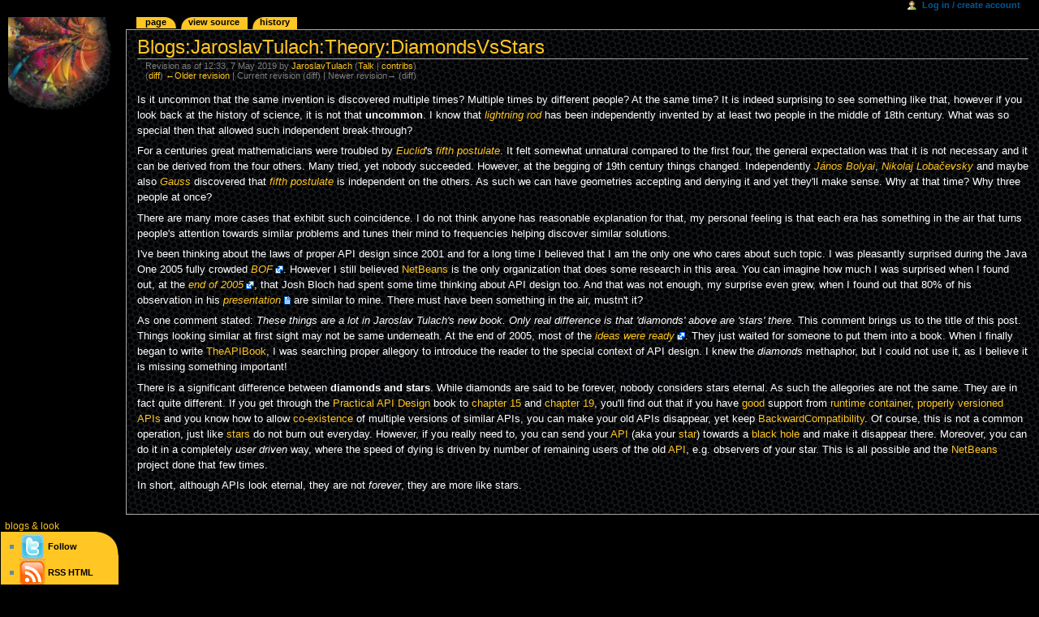

--- FILE ---
content_type: text/html; charset=utf-8
request_url: http://wiki.apidesign.org/index.php?title=Blogs:JaroslavTulach:Theory:DiamondsVsStars&oldid=9992
body_size: 5813
content:
<!DOCTYPE html PUBLIC "-//W3C//DTD XHTML 1.0 Transitional//EN" "http://www.w3.org/TR/xhtml1/DTD/xhtml1-transitional.dtd">
<html xmlns="http://www.w3.org/1999/xhtml" xml:lang="en" lang="en" dir="ltr">
	<head>
		<meta http-equiv="Content-Type" content="text/html; charset=utf-8" />
		<meta name="robots" content="noindex,nofollow" />
		<meta name="keywords" content="Blogs:JaroslavTulach:Theory:DiamondsVsStars,Black hole,API,BackwardCompatibility,Co-existence,End Of Life Procedures,Evolving the API Universe,Good,NetBeans,NetBeans Runtime Container,Semantic versioning" />
		<link rel="shortcut icon" href="/favicon.ico" />
		<link rel="search" type="application/opensearchdescription+xml" href="/opensearch_desc.php" title="APIDesign (English)" />
		<link title="Creative Commons" type="application/rdf+xml" href="/index.php?title=Blogs:JaroslavTulach:Theory:DiamondsVsStars&amp;action=creativecommons" rel="meta" />
		<link rel="copyright" href="http://www.gnu.org/copyleft/fdl.html" />
<link rel="alternate" type="application/rss+xml" title="Practical API Design RSS Feed" href="http://blogs.apidesign.org/rss.xml" />
<link rel="alternate" type="application/atom+xml" title="Practical API Design Atom Feed" href="http://blogs.apidesign.org/atom.xml" />
		<title>Blogs:JaroslavTulach:Theory:DiamondsVsStars - APIDesign</title><style></style>
		<style type="text/css" media="screen, projection">/*<![CDATA[*/
			@import "/skins/common/shared.css?116";
			@import "/skins/apidesign/main.css?116";
		/*]]>*/</style>
		<link rel="stylesheet" type="text/css" media="print" href="/skins/common/commonPrint.css?116" />
		<!--[if lt IE 5.5000]><style type="text/css">@import "/skins/apidesign/IE50Fixes.css?116";</style><![endif]-->
		<!--[if IE 5.5000]><style type="text/css">@import "/skins/apidesign/IE55Fixes.css?116";</style><![endif]-->
		<!--[if IE 6]><style type="text/css">@import "/skins/apidesign/IE60Fixes.css?116";</style><![endif]-->
		<!--[if IE 7]><style type="text/css">@import "/skins/apidesign/IE70Fixes.css?116";</style><![endif]-->
		<!--[if lt IE 7]><script type="text/javascript" src="/skins/common/IEFixes.js?116"></script>
		<meta http-equiv="imagetoolbar" content="no" /><![endif]-->
		
		<script type= "text/javascript">/*<![CDATA[*/
var skin = "apidesign";
var stylepath = "/skins";
var wgArticlePath = "/wiki/$1";
var wgScriptPath = "";
var wgScript = "/index.php";
var wgServer = "http://wiki.apidesign.org";
var wgCanonicalNamespace = "";
var wgCanonicalSpecialPageName = false;
var wgNamespaceNumber = 0;
var wgPageName = "Blogs:JaroslavTulach:Theory:DiamondsVsStars";
var wgTitle = "Blogs:JaroslavTulach:Theory:DiamondsVsStars";
var wgAction = "view";
var wgRestrictionEdit = [];
var wgRestrictionMove = [];
var wgArticleId = "270";
var wgIsArticle = true;
var wgUserName = null;
var wgUserGroups = null;
var wgUserLanguage = "en";
var wgContentLanguage = "en";
var wgBreakFrames = false;
var wgCurRevisionId = "9992";
var wgVersion = "1.12.0rc1";
var wgEnableAPI = true;
var wgEnableWriteAPI = false;
/*]]>*/</script>
                
		<script type="text/javascript" src="/skins/common/wikibits.js?116"><!-- wikibits js --></script>
		<!-- Head Scripts -->
		<script type="text/javascript" src="/skins/common/ajax.js?116"></script>
		<script type="text/javascript" src="/index.php?title=-&amp;action=raw&amp;gen=js&amp;useskin=apidesign"><!-- site js --></script>
		<style type="text/css">/*<![CDATA[*/
@import "/index.php?title=MediaWiki:Common.css&usemsgcache=yes&action=raw&ctype=text/css&smaxage=18000";
@import "/index.php?title=MediaWiki:Apidesign.css&usemsgcache=yes&action=raw&ctype=text/css&smaxage=18000";
@import "/index.php?title=-&action=raw&gen=css&maxage=18000";
/*]]>*/</style>
	</head>
<body class="mediawiki ns-0 ltr page-Blogs_JaroslavTulach_Theory_DiamondsVsStars">
	<div id="globalWrapper">
		<div id="column-content">
	<div id="content">
		<a name="top" id="top"></a>
				<h1 class="firstHeading">Blogs:JaroslavTulach:Theory:DiamondsVsStars</h1>
		<div id="bodyContent">
			<h3 id="siteSub">From APIDesign</h3>
			<div id="contentSub">
				<div id="mw-revision-info">Revision as of 12:33, 7 May 2019 by <a href="/wiki/User:JaroslavTulach" title="User:JaroslavTulach">JaroslavTulach</a> (<a href="/wiki/User_talk:JaroslavTulach" title="User talk:JaroslavTulach">Talk</a> | <a href="/wiki/Special:Contributions/JaroslavTulach" title="Special:Contributions/JaroslavTulach">contribs</a>)</div>

				<div id="mw-revision-nav">(<a href="/index.php?title=Blogs:JaroslavTulach:Theory:DiamondsVsStars&amp;diff=prev&amp;oldid=9992" title="Blogs:JaroslavTulach:Theory:DiamondsVsStars">diff</a>) <a href="/index.php?title=Blogs:JaroslavTulach:Theory:DiamondsVsStars&amp;direction=prev&amp;oldid=9992" title="Blogs:JaroslavTulach:Theory:DiamondsVsStars">←Older revision</a> | Current revision (diff) | Newer revision→ (diff)</div>
			</div>
									<div id="jump-to-nav">Jump to: <a href="#column-one">navigation</a>, <a href="#searchInput">search</a></div>			<!-- start content -->
			<p>Is it uncommon that the same invention is discovered multiple times? Multiple times by different people? At the same time? It is indeed surprising to see something like that, however if you look back at the history of science, it is not that <strong class="selflink">uncommon</strong>. I know that <a href="http://en.wikipedia.org/wiki/Lightning_rod" class="extiw" title="wikipedia:Lightning_rod">lightning rod</a> has been independently invented by at least two people in the middle of 18th century. What was so special then that allowed such independent break-through?
</p><p>For a centuries great mathematicians were troubled by <a href="http://en.wikipedia.org/wiki/Euclid" class="extiw" title="wikipedia:Euclid">Euclid</a>'s <a href="http://en.wikipedia.org/wiki/Parallel_postulate" class="extiw" title="wikipedia:Parallel_postulate">fifth postulate</a>. It felt somewhat unnatural compared to the first four, the general expectation was that it is not necessary and it can be derived from the four others. Many tried, yet nobody succeeded. However, at the begging of 19th century things changed. Independently  <a href="http://en.wikipedia.org/wiki/J%C3%A1nos_Bolyai" class="extiw" title="wikipedia:János_Bolyai">János Bolyai</a>, <a href="http://en.wikipedia.org/wiki/Nikolai_Ivanovich_Lobachevsky" class="extiw" title="wikipedia:Nikolai_Ivanovich_Lobachevsky">Nikolaj Lobačevsky</a> and maybe also <a href="http://en.wikipedia.org/wiki/Carl_Friedrich_Gauss" class="extiw" title="wikipedia:Carl_Friedrich_Gauss">Gauss</a> discovered that <a href="http://en.wikipedia.org/wiki/Parallel_postulate" class="extiw" title="wikipedia:Parallel_postulate">fifth postulate</a> is independent on the others. As such we can have geometries accepting and denying it and yet they'll make sense. Why at that time? Why three people at once?
</p><p>There are many more cases that exhibit such coincidence. I do not think anyone has reasonable explanation for that, my personal feeling is that each era has something in the air that turns people's attention towards similar problems and tunes their mind to frequencies helping discover similar solutions.
</p><p>I've been thinking about the laws of proper API design since 2001 and for a long time I believed that I am the only one who cares about such topic. I was pleasantly surprised during the Java One 2005 fully crowded <a href="http://treefs.netbeans.org/files/documents/39/676/apidesign.sxi" class="external text" title="http://treefs.netbeans.org/files/documents/39/676/apidesign.sxi" rel="nofollow">BOF</a>. However I still believed <a href="/wiki/NetBeans" title="NetBeans">NetBeans</a> is the only organization that does some research in this area. You can imagine how much I was surprised when I found out, at the <a href="http://www.artima.com/weblogs/viewpost.jsp?thread=142428" class="external text" title="http://www.artima.com/weblogs/viewpost.jsp?thread=142428" rel="nofollow">end of 2005</a>, that Josh Bloch had spent some time thinking about API design too. And that was not enough, my surprise even grew, when I found out that 80% of his observation in his <a href="http://lcsd05.cs.tamu.edu/slides/keynote.pdf" class="external text" title="http://lcsd05.cs.tamu.edu/slides/keynote.pdf" rel="nofollow">presentation</a> are similar to mine. There must have been something in the air, mustn't it?
</p><p>As one comment stated: <i>These things are a lot in Jaroslav Tulach's new book. Only real difference is that 'diamonds' above are 'stars' there.</i> This comment brings us to the title of this post. Things looking similar at first sight may not be same underneath. At the end of 2005, most of the <a href="http://www.artima.com/weblogs/viewpost.jsp?thread=142428" class="external text" title="http://www.artima.com/weblogs/viewpost.jsp?thread=142428" rel="nofollow">ideas were ready</a>. They just waited for someone to put them into a book. When I finally began to write <a href="/wiki/TheAPIBook" title="TheAPIBook">TheAPIBook</a>, I was searching proper allegory to introduce the reader to the special context of API design. I knew the <i>diamonds</i> methaphor, but I could not use it, as I believe it is missing something important!
</p><p>There is a significant difference between <strong class="selflink">diamonds and stars</strong>. While diamonds are said to be forever, nobody considers stars eternal. As such the allegories are not the same. They are in fact quite different. If you get through the <a href="/wiki/TheAPIBook" title="TheAPIBook">Practical API Design</a> book to <a href="/wiki/Evolving_the_API_Universe" title="Evolving the API Universe">chapter 15</a> and <a href="/wiki/End_Of_Life_Procedures" title="End Of Life Procedures">chapter 19</a>, you'll find out that if you have <a href="/wiki/Good" title="Good">good</a> support from <a href="/wiki/NetBeans_Runtime_Container" title="NetBeans Runtime Container">runtime container</a>, <a href="/wiki/Semantic_versioning" title="Semantic versioning">properly versioned</a> <a href="/wiki/API" class="mw-redirect" title="API">APIs</a> and you know how to allow <a href="/wiki/Co-existence" title="Co-existence">co-existence</a> of multiple versions of similar APIs, you can make your old APIs disappear, yet keep <a href="/wiki/BackwardCompatibility" title="BackwardCompatibility">BackwardCompatibility</a>. Of course, this is not a common operation, just like <a href="/wiki/Star" title="Star">stars</a> do not burn out everyday. However, if you really need to, you can send your <a href="/wiki/API" class="mw-redirect" title="API">API</a> (aka your <a href="/wiki/Star" title="Star">star</a>) towards a <a href="/wiki/Black_hole" title="Black hole">black hole</a> and make it disappear there. Moreover, you can do it in a completely <i>user driven</i> way, where the speed of dying is driven by number of remaining users of the old <a href="/wiki/API" class="mw-redirect" title="API">API</a>, e.g. observers of your star. This is all possible and the <a href="/wiki/NetBeans" title="NetBeans">NetBeans</a> project done that few times.
</p><p>In short, although APIs look eternal, they are not <i>forever</i>, they are more like stars.
</p>
<!-- 
NewPP limit report
Preprocessor node count: 5/1000000
Post-expand include size: 2784/2097152 bytes
Template argument size: 0/2097152 bytes
-->
<div class="printfooter">
Retrieved from "<a href="http://wiki.apidesign.org/wiki/Blogs:JaroslavTulach:Theory:DiamondsVsStars">http://wiki.apidesign.org/wiki/Blogs:JaroslavTulach:Theory:DiamondsVsStars</a>"</div>
						<!-- end content -->
			<div class="visualClear"></div>
		</div>
	</div>
		</div>
		<div id="column-one">
	<div id="p-cactions" class="portlet">
		<h5>Views</h5>
		<div class="pBody">
			<ul>
					 <li id="ca-nstab-main" class="selected"><a href="/wiki/Blogs:JaroslavTulach:Theory:DiamondsVsStars" title="View the content page [c]" accesskey="c">Page</a></li>
					 <li id="ca-viewsource"><a href="/index.php?title=Blogs:JaroslavTulach:Theory:DiamondsVsStars&amp;action=edit" title="This page is protected. You can view its source. [e]" accesskey="e">View source</a></li>
					 <li id="ca-history"><a href="/index.php?title=Blogs:JaroslavTulach:Theory:DiamondsVsStars&amp;action=history" title="Past versions of this page. [h]" accesskey="h">History</a></li>
				</ul>
		</div>
	</div>
	<div class="portlet" id="p-personal">
		<h5>Personal tools</h5>
		<div class="pBody">
			<ul>
				<li id="pt-login"><a href="/index.php?title=Special:Userlogin&amp;returnto=Blogs:JaroslavTulach:Theory:DiamondsVsStars" title="You are encouraged to log in, it is not mandatory however. [o]" accesskey="o">Log in / create account</a></li>
			</ul>
		</div>
	</div>
	<div class="portlet" id="p-logo">
		<a style="background-image: url(/images/roh.png);" href="/wiki/Main_Page" title="Visit the Main Page [z]" accesskey="z"></a>
	</div>
	<script type="text/javascript"> if (window.isMSIE55) fixalpha(); </script>
	<div class="portlet" id="p-rss">
		<h5><a href="http://blogs.apidesign.org/">blogs</a> &amp; look</h5>
        <div class="pBody">
            <ul>

            <li>
               <a href="https://twitter.com/JaroslavTulach">
               <img src="/images/twitter.png" height=32 width=32></img> Follow</a>
            </li>


            <li>
            <a href="http://blogs.apidesign.org/rss.xml">
                <img src="/images/rss.png" height="32" width="32"/>
            </a>
            <a href="http://blogs.apidesign.org/rss.xml">RSS</a>
            <a href="http://blogs.apidesign.org/">HTML</a>
            </li>

                        <li>
            <a href="http://wiki.apidesign.org/index.php?title=Blogs:JaroslavTulach:Theory:DiamondsVsStars&amp;useskin=monobook">
                <img src="/images/jinjan.png" height="32" width="32"/>
            </a>
                <a href="http://wiki.apidesign.org/index.php?title=Blogs:JaroslavTulach:Theory:DiamondsVsStars&amp;useskin=monobook">Black/White</a>
            </li>
                  </ul>
        </div>
	</div>
		<div class='portlet' id='p-navigation'>
		<h5>Navigation</h5>
		<div class='pBody'>
			<ul>
				<li id="n-Home"><a href="/wiki/Main_Page">Home</a></li>
				<li id="n-Sources"><a href="/wiki/Sources">Sources</a></li>
				<li id="n-Videos"><a href="/wiki/Category:Video">Videos</a></li>
				<li id="n-Dear-Reader..."><a href="/wiki/InvitationForReaders">Dear Reader...</a></li>
				<li id="n-Types-of-API"><a href="/wiki/APITypes">Types of API</a></li>
				<li id="n-API-Design-Patterns"><a href="/wiki/APIDesignPatterns">API Design Patterns</a></li>
				<li id="n-recentchanges"><a href="/wiki/Special:Recentchanges" title="The list of recent changes in the wiki. [r]" accesskey="r">Recent changes</a></li>
				<li id="n-Book.27s-Outline"><a href="/wiki/TheAPIBook">Book's Outline</a></li>
				<li id="n-Contact-Us"><a href="/wiki/Talkback">Contact Us</a></li>
			</ul>
		</div>
	</div>
		<div id="p-search" class="portlet">
		<h5><label for="searchInput">Search</label></h5>
		<div id="searchBody" class="pBody">
			<form action="/wiki/Special:Search" id="searchform"><div>
				<input id="searchInput" name="search" type="text" title="Search APIDesign [f]" accesskey="f" value="" />
				<input type='submit' name="go" class="searchButton" id="searchGoButton"	value="Go" title="Go to a page with this exact name if exists" />&nbsp;
				<input type='submit' name="fulltext" class="searchButton" id="mw-searchButton" value="Search" title="Search the pages for this text" />
			</div></form>
		</div>
	</div>
	<div class="portlet" id="p-tb">
		<h5>Toolbox</h5>
		<div class="pBody">
			<ul>
				<li id="t-whatlinkshere"><a href="/wiki/Special:Whatlinkshere/Blogs:JaroslavTulach:Theory:DiamondsVsStars" title="List of all wiki pages that link here [j]" accesskey="j">What links here</a></li>
				<li id="t-recentchangeslinked"><a href="/wiki/Special:Recentchangeslinked/Blogs:JaroslavTulach:Theory:DiamondsVsStars" title="Recent changes in pages linked from this page [k]" accesskey="k">Related changes</a></li>
<li id="t-upload"><a href="/wiki/Special:Upload" title="Upload files [u]" accesskey="u">Upload file</a></li>
<li id="t-specialpages"><a href="/wiki/Special:Specialpages" title="List of all special pages [q]" accesskey="q">Special pages</a></li>
				<li id="t-print"><a href="/index.php?title=Blogs:JaroslavTulach:Theory:DiamondsVsStars&amp;oldid=9992&amp;printable=yes" title="Printable version of this page [p]" accesskey="p">Printable version</a></li>				<li id="t-permalink"><a href="/index.php?title=Blogs:JaroslavTulach:Theory:DiamondsVsStars&amp;oldid=9992" title="Permanent link to this version of the page">Permanent link</a></li>			</ul>
		</div>
	</div>
    <div class="portlet" id="p-promo">
          <h5>buy</h5>
          <div class="pBody">
            <a href="http://buy.apidesign.org">
            <img src="/images/20-api-paradoxes.png" width="135" height="200" border="1" vspace="1" hspace="1" />
            </a>
          </div>
          <div class="pBody">
            <a href="http://practical.apidesign.org">
            <img src="/images/buy.png" width="135" height="200" border="1" vspace="1" hspace="1" />
            </a>
          </div>
	</div>
		</div><!-- end of the left (by default at least) column -->
			<div class="visualClear"></div>
			<div id="footer">
			<ul id="f-list">
				<li id="copyright">Content is available under <a href="http://www.gnu.org/copyleft/fdl.html" class="external " title="http://www.gnu.org/copyleft/fdl.html" rel="nofollow">GNU Free Documentation License 1.2</a>.</li>
				<li id="privacy"><a href="/wiki/APIDesign:Privacy_policy" title="APIDesign:Privacy policy">Privacy policy</a></li>
				<li id="about"><a href="/wiki/APIDesign:About" title="APIDesign:About">About APIDesign</a></li>
				<li id="disclaimer"><a href="/wiki/APIDesign:General_disclaimer" title="APIDesign:General disclaimer">Disclaimers</a></li>
			</ul>
		</div>
		
	
		<script type="text/javascript">if (window.runOnloadHook) runOnloadHook();</script>
</div>
<!-- Served in 0.029 secs. --></body></html>
